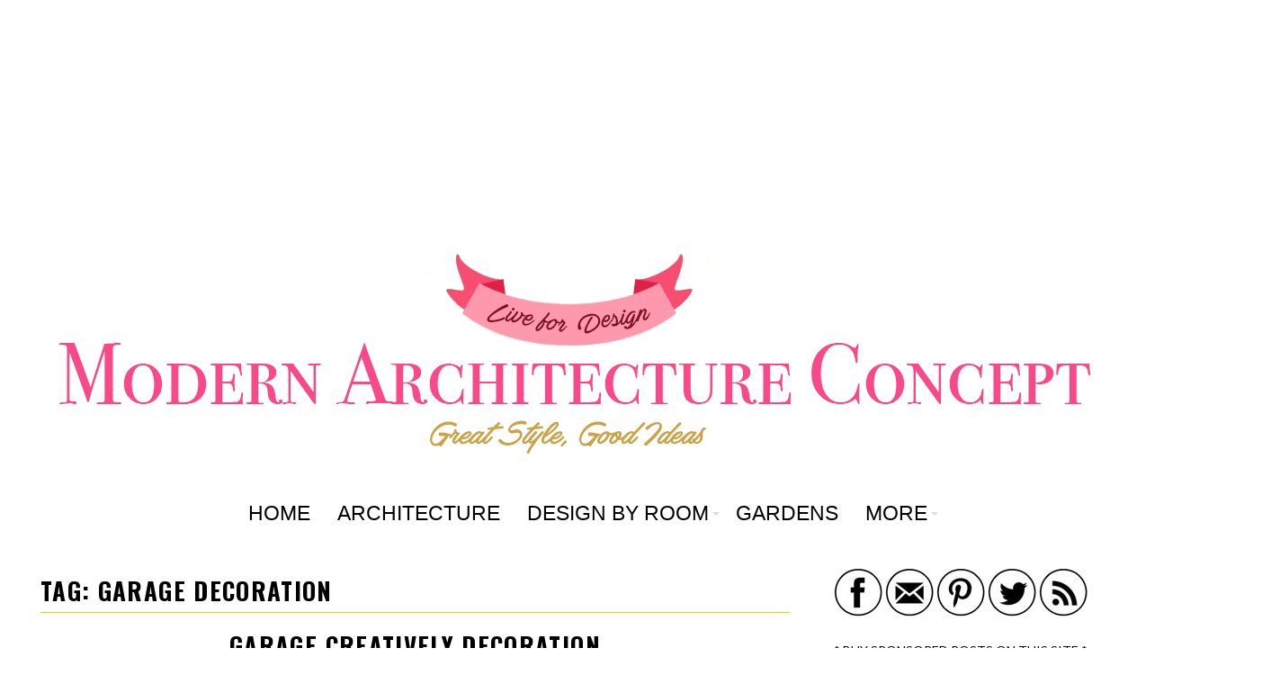

--- FILE ---
content_type: text/html; charset=UTF-8
request_url: https://www.modernarchitectureconcept.com/tags/garage-decoration
body_size: 60302
content:
<!DOCTYPE html><html lang="en-US">
			<head>

<!-- GOOGLE ADSENSE AD -->
<center>
<script async src="https://pagead2.googlesyndication.com/pagead/js/adsbygoogle.js"></script>
<!-- Modern Architecture Concept Header Ad -->
<ins class="adsbygoogle"
     style="display:block"
     data-ad-client="ca-pub-6428967080701016"
     data-ad-slot="7555091933"
     data-ad-format="auto"
     data-full-width-responsive="true"></ins>
<script>
     (adsbygoogle = window.adsbygoogle || []).push({});
</script></center>
<!-- /GOOGLE ADSENSE AD -->

				<meta charset="UTF-8">
		<meta name="viewport" content="width=device-width, initial-scale=1">
		<link rel="profile" href="https://gmpg.org/xfn/11">
		<link rel="pingback" href="https://www.modernarchitectureconcept.com/xmlrpc.php">
		<title>garage decoration &#8211; Modern Architecture Concept</title>
<meta name='robots' content='max-image-preview:large' />
	<style>img:is([sizes="auto" i], [sizes^="auto," i]) { contain-intrinsic-size: 3000px 1500px }</style>
	<link rel='dns-prefetch' href='//fonts.googleapis.com' />
<link rel="alternate" type="application/rss+xml" title="Modern Architecture Concept &raquo; Feed" href="https://www.modernarchitectureconcept.com/feed" />
<link rel="alternate" type="application/rss+xml" title="Modern Architecture Concept &raquo; Comments Feed" href="https://www.modernarchitectureconcept.com/comments/feed" />
<link rel="alternate" type="application/rss+xml" title="Modern Architecture Concept &raquo; garage decoration Tag Feed" href="https://www.modernarchitectureconcept.com/tags/garage-decoration/feed" />
<script type="text/javascript">
/* <![CDATA[ */
window._wpemojiSettings = {"baseUrl":"https:\/\/s.w.org\/images\/core\/emoji\/16.0.1\/72x72\/","ext":".png","svgUrl":"https:\/\/s.w.org\/images\/core\/emoji\/16.0.1\/svg\/","svgExt":".svg","source":{"concatemoji":"https:\/\/www.modernarchitectureconcept.com\/wp-includes\/js\/wp-emoji-release.min.js?ver=6.8.3"}};
/*! This file is auto-generated */
!function(s,n){var o,i,e;function c(e){try{var t={supportTests:e,timestamp:(new Date).valueOf()};sessionStorage.setItem(o,JSON.stringify(t))}catch(e){}}function p(e,t,n){e.clearRect(0,0,e.canvas.width,e.canvas.height),e.fillText(t,0,0);var t=new Uint32Array(e.getImageData(0,0,e.canvas.width,e.canvas.height).data),a=(e.clearRect(0,0,e.canvas.width,e.canvas.height),e.fillText(n,0,0),new Uint32Array(e.getImageData(0,0,e.canvas.width,e.canvas.height).data));return t.every(function(e,t){return e===a[t]})}function u(e,t){e.clearRect(0,0,e.canvas.width,e.canvas.height),e.fillText(t,0,0);for(var n=e.getImageData(16,16,1,1),a=0;a<n.data.length;a++)if(0!==n.data[a])return!1;return!0}function f(e,t,n,a){switch(t){case"flag":return n(e,"\ud83c\udff3\ufe0f\u200d\u26a7\ufe0f","\ud83c\udff3\ufe0f\u200b\u26a7\ufe0f")?!1:!n(e,"\ud83c\udde8\ud83c\uddf6","\ud83c\udde8\u200b\ud83c\uddf6")&&!n(e,"\ud83c\udff4\udb40\udc67\udb40\udc62\udb40\udc65\udb40\udc6e\udb40\udc67\udb40\udc7f","\ud83c\udff4\u200b\udb40\udc67\u200b\udb40\udc62\u200b\udb40\udc65\u200b\udb40\udc6e\u200b\udb40\udc67\u200b\udb40\udc7f");case"emoji":return!a(e,"\ud83e\udedf")}return!1}function g(e,t,n,a){var r="undefined"!=typeof WorkerGlobalScope&&self instanceof WorkerGlobalScope?new OffscreenCanvas(300,150):s.createElement("canvas"),o=r.getContext("2d",{willReadFrequently:!0}),i=(o.textBaseline="top",o.font="600 32px Arial",{});return e.forEach(function(e){i[e]=t(o,e,n,a)}),i}function t(e){var t=s.createElement("script");t.src=e,t.defer=!0,s.head.appendChild(t)}"undefined"!=typeof Promise&&(o="wpEmojiSettingsSupports",i=["flag","emoji"],n.supports={everything:!0,everythingExceptFlag:!0},e=new Promise(function(e){s.addEventListener("DOMContentLoaded",e,{once:!0})}),new Promise(function(t){var n=function(){try{var e=JSON.parse(sessionStorage.getItem(o));if("object"==typeof e&&"number"==typeof e.timestamp&&(new Date).valueOf()<e.timestamp+604800&&"object"==typeof e.supportTests)return e.supportTests}catch(e){}return null}();if(!n){if("undefined"!=typeof Worker&&"undefined"!=typeof OffscreenCanvas&&"undefined"!=typeof URL&&URL.createObjectURL&&"undefined"!=typeof Blob)try{var e="postMessage("+g.toString()+"("+[JSON.stringify(i),f.toString(),p.toString(),u.toString()].join(",")+"));",a=new Blob([e],{type:"text/javascript"}),r=new Worker(URL.createObjectURL(a),{name:"wpTestEmojiSupports"});return void(r.onmessage=function(e){c(n=e.data),r.terminate(),t(n)})}catch(e){}c(n=g(i,f,p,u))}t(n)}).then(function(e){for(var t in e)n.supports[t]=e[t],n.supports.everything=n.supports.everything&&n.supports[t],"flag"!==t&&(n.supports.everythingExceptFlag=n.supports.everythingExceptFlag&&n.supports[t]);n.supports.everythingExceptFlag=n.supports.everythingExceptFlag&&!n.supports.flag,n.DOMReady=!1,n.readyCallback=function(){n.DOMReady=!0}}).then(function(){return e}).then(function(){var e;n.supports.everything||(n.readyCallback(),(e=n.source||{}).concatemoji?t(e.concatemoji):e.wpemoji&&e.twemoji&&(t(e.twemoji),t(e.wpemoji)))}))}((window,document),window._wpemojiSettings);
/* ]]> */
</script>
<style id='wp-emoji-styles-inline-css' type='text/css'>

	img.wp-smiley, img.emoji {
		display: inline !important;
		border: none !important;
		box-shadow: none !important;
		height: 1em !important;
		width: 1em !important;
		margin: 0 0.07em !important;
		vertical-align: -0.1em !important;
		background: none !important;
		padding: 0 !important;
	}
</style>
<link rel='stylesheet' id='wp-block-library-css' href='https://www.modernarchitectureconcept.com/wp-includes/css/dist/block-library/style.min.css?ver=6.8.3' type='text/css' media='all' />
<style id='wp-block-library-theme-inline-css' type='text/css'>
.wp-block-audio :where(figcaption){color:#555;font-size:13px;text-align:center}.is-dark-theme .wp-block-audio :where(figcaption){color:#ffffffa6}.wp-block-audio{margin:0 0 1em}.wp-block-code{border:1px solid #ccc;border-radius:4px;font-family:Menlo,Consolas,monaco,monospace;padding:.8em 1em}.wp-block-embed :where(figcaption){color:#555;font-size:13px;text-align:center}.is-dark-theme .wp-block-embed :where(figcaption){color:#ffffffa6}.wp-block-embed{margin:0 0 1em}.blocks-gallery-caption{color:#555;font-size:13px;text-align:center}.is-dark-theme .blocks-gallery-caption{color:#ffffffa6}:root :where(.wp-block-image figcaption){color:#555;font-size:13px;text-align:center}.is-dark-theme :root :where(.wp-block-image figcaption){color:#ffffffa6}.wp-block-image{margin:0 0 1em}.wp-block-pullquote{border-bottom:4px solid;border-top:4px solid;color:currentColor;margin-bottom:1.75em}.wp-block-pullquote cite,.wp-block-pullquote footer,.wp-block-pullquote__citation{color:currentColor;font-size:.8125em;font-style:normal;text-transform:uppercase}.wp-block-quote{border-left:.25em solid;margin:0 0 1.75em;padding-left:1em}.wp-block-quote cite,.wp-block-quote footer{color:currentColor;font-size:.8125em;font-style:normal;position:relative}.wp-block-quote:where(.has-text-align-right){border-left:none;border-right:.25em solid;padding-left:0;padding-right:1em}.wp-block-quote:where(.has-text-align-center){border:none;padding-left:0}.wp-block-quote.is-large,.wp-block-quote.is-style-large,.wp-block-quote:where(.is-style-plain){border:none}.wp-block-search .wp-block-search__label{font-weight:700}.wp-block-search__button{border:1px solid #ccc;padding:.375em .625em}:where(.wp-block-group.has-background){padding:1.25em 2.375em}.wp-block-separator.has-css-opacity{opacity:.4}.wp-block-separator{border:none;border-bottom:2px solid;margin-left:auto;margin-right:auto}.wp-block-separator.has-alpha-channel-opacity{opacity:1}.wp-block-separator:not(.is-style-wide):not(.is-style-dots){width:100px}.wp-block-separator.has-background:not(.is-style-dots){border-bottom:none;height:1px}.wp-block-separator.has-background:not(.is-style-wide):not(.is-style-dots){height:2px}.wp-block-table{margin:0 0 1em}.wp-block-table td,.wp-block-table th{word-break:normal}.wp-block-table :where(figcaption){color:#555;font-size:13px;text-align:center}.is-dark-theme .wp-block-table :where(figcaption){color:#ffffffa6}.wp-block-video :where(figcaption){color:#555;font-size:13px;text-align:center}.is-dark-theme .wp-block-video :where(figcaption){color:#ffffffa6}.wp-block-video{margin:0 0 1em}:root :where(.wp-block-template-part.has-background){margin-bottom:0;margin-top:0;padding:1.25em 2.375em}
</style>
<style id='classic-theme-styles-inline-css' type='text/css'>
/*! This file is auto-generated */
.wp-block-button__link{color:#fff;background-color:#32373c;border-radius:9999px;box-shadow:none;text-decoration:none;padding:calc(.667em + 2px) calc(1.333em + 2px);font-size:1.125em}.wp-block-file__button{background:#32373c;color:#fff;text-decoration:none}
</style>
<style id='global-styles-inline-css' type='text/css'>
:root{--wp--preset--aspect-ratio--square: 1;--wp--preset--aspect-ratio--4-3: 4/3;--wp--preset--aspect-ratio--3-4: 3/4;--wp--preset--aspect-ratio--3-2: 3/2;--wp--preset--aspect-ratio--2-3: 2/3;--wp--preset--aspect-ratio--16-9: 16/9;--wp--preset--aspect-ratio--9-16: 9/16;--wp--preset--color--black: #000000;--wp--preset--color--cyan-bluish-gray: #abb8c3;--wp--preset--color--white: #ffffff;--wp--preset--color--pale-pink: #f78da7;--wp--preset--color--vivid-red: #cf2e2e;--wp--preset--color--luminous-vivid-orange: #ff6900;--wp--preset--color--luminous-vivid-amber: #fcb900;--wp--preset--color--light-green-cyan: #7bdcb5;--wp--preset--color--vivid-green-cyan: #00d084;--wp--preset--color--pale-cyan-blue: #8ed1fc;--wp--preset--color--vivid-cyan-blue: #0693e3;--wp--preset--color--vivid-purple: #9b51e0;--wp--preset--gradient--vivid-cyan-blue-to-vivid-purple: linear-gradient(135deg,rgba(6,147,227,1) 0%,rgb(155,81,224) 100%);--wp--preset--gradient--light-green-cyan-to-vivid-green-cyan: linear-gradient(135deg,rgb(122,220,180) 0%,rgb(0,208,130) 100%);--wp--preset--gradient--luminous-vivid-amber-to-luminous-vivid-orange: linear-gradient(135deg,rgba(252,185,0,1) 0%,rgba(255,105,0,1) 100%);--wp--preset--gradient--luminous-vivid-orange-to-vivid-red: linear-gradient(135deg,rgba(255,105,0,1) 0%,rgb(207,46,46) 100%);--wp--preset--gradient--very-light-gray-to-cyan-bluish-gray: linear-gradient(135deg,rgb(238,238,238) 0%,rgb(169,184,195) 100%);--wp--preset--gradient--cool-to-warm-spectrum: linear-gradient(135deg,rgb(74,234,220) 0%,rgb(151,120,209) 20%,rgb(207,42,186) 40%,rgb(238,44,130) 60%,rgb(251,105,98) 80%,rgb(254,248,76) 100%);--wp--preset--gradient--blush-light-purple: linear-gradient(135deg,rgb(255,206,236) 0%,rgb(152,150,240) 100%);--wp--preset--gradient--blush-bordeaux: linear-gradient(135deg,rgb(254,205,165) 0%,rgb(254,45,45) 50%,rgb(107,0,62) 100%);--wp--preset--gradient--luminous-dusk: linear-gradient(135deg,rgb(255,203,112) 0%,rgb(199,81,192) 50%,rgb(65,88,208) 100%);--wp--preset--gradient--pale-ocean: linear-gradient(135deg,rgb(255,245,203) 0%,rgb(182,227,212) 50%,rgb(51,167,181) 100%);--wp--preset--gradient--electric-grass: linear-gradient(135deg,rgb(202,248,128) 0%,rgb(113,206,126) 100%);--wp--preset--gradient--midnight: linear-gradient(135deg,rgb(2,3,129) 0%,rgb(40,116,252) 100%);--wp--preset--font-size--small: 13px;--wp--preset--font-size--medium: 20px;--wp--preset--font-size--large: 36px;--wp--preset--font-size--x-large: 42px;--wp--preset--spacing--20: 0.44rem;--wp--preset--spacing--30: 0.67rem;--wp--preset--spacing--40: 1rem;--wp--preset--spacing--50: 1.5rem;--wp--preset--spacing--60: 2.25rem;--wp--preset--spacing--70: 3.38rem;--wp--preset--spacing--80: 5.06rem;--wp--preset--shadow--natural: 6px 6px 9px rgba(0, 0, 0, 0.2);--wp--preset--shadow--deep: 12px 12px 50px rgba(0, 0, 0, 0.4);--wp--preset--shadow--sharp: 6px 6px 0px rgba(0, 0, 0, 0.2);--wp--preset--shadow--outlined: 6px 6px 0px -3px rgba(255, 255, 255, 1), 6px 6px rgba(0, 0, 0, 1);--wp--preset--shadow--crisp: 6px 6px 0px rgba(0, 0, 0, 1);}:where(.is-layout-flex){gap: 0.5em;}:where(.is-layout-grid){gap: 0.5em;}body .is-layout-flex{display: flex;}.is-layout-flex{flex-wrap: wrap;align-items: center;}.is-layout-flex > :is(*, div){margin: 0;}body .is-layout-grid{display: grid;}.is-layout-grid > :is(*, div){margin: 0;}:where(.wp-block-columns.is-layout-flex){gap: 2em;}:where(.wp-block-columns.is-layout-grid){gap: 2em;}:where(.wp-block-post-template.is-layout-flex){gap: 1.25em;}:where(.wp-block-post-template.is-layout-grid){gap: 1.25em;}.has-black-color{color: var(--wp--preset--color--black) !important;}.has-cyan-bluish-gray-color{color: var(--wp--preset--color--cyan-bluish-gray) !important;}.has-white-color{color: var(--wp--preset--color--white) !important;}.has-pale-pink-color{color: var(--wp--preset--color--pale-pink) !important;}.has-vivid-red-color{color: var(--wp--preset--color--vivid-red) !important;}.has-luminous-vivid-orange-color{color: var(--wp--preset--color--luminous-vivid-orange) !important;}.has-luminous-vivid-amber-color{color: var(--wp--preset--color--luminous-vivid-amber) !important;}.has-light-green-cyan-color{color: var(--wp--preset--color--light-green-cyan) !important;}.has-vivid-green-cyan-color{color: var(--wp--preset--color--vivid-green-cyan) !important;}.has-pale-cyan-blue-color{color: var(--wp--preset--color--pale-cyan-blue) !important;}.has-vivid-cyan-blue-color{color: var(--wp--preset--color--vivid-cyan-blue) !important;}.has-vivid-purple-color{color: var(--wp--preset--color--vivid-purple) !important;}.has-black-background-color{background-color: var(--wp--preset--color--black) !important;}.has-cyan-bluish-gray-background-color{background-color: var(--wp--preset--color--cyan-bluish-gray) !important;}.has-white-background-color{background-color: var(--wp--preset--color--white) !important;}.has-pale-pink-background-color{background-color: var(--wp--preset--color--pale-pink) !important;}.has-vivid-red-background-color{background-color: var(--wp--preset--color--vivid-red) !important;}.has-luminous-vivid-orange-background-color{background-color: var(--wp--preset--color--luminous-vivid-orange) !important;}.has-luminous-vivid-amber-background-color{background-color: var(--wp--preset--color--luminous-vivid-amber) !important;}.has-light-green-cyan-background-color{background-color: var(--wp--preset--color--light-green-cyan) !important;}.has-vivid-green-cyan-background-color{background-color: var(--wp--preset--color--vivid-green-cyan) !important;}.has-pale-cyan-blue-background-color{background-color: var(--wp--preset--color--pale-cyan-blue) !important;}.has-vivid-cyan-blue-background-color{background-color: var(--wp--preset--color--vivid-cyan-blue) !important;}.has-vivid-purple-background-color{background-color: var(--wp--preset--color--vivid-purple) !important;}.has-black-border-color{border-color: var(--wp--preset--color--black) !important;}.has-cyan-bluish-gray-border-color{border-color: var(--wp--preset--color--cyan-bluish-gray) !important;}.has-white-border-color{border-color: var(--wp--preset--color--white) !important;}.has-pale-pink-border-color{border-color: var(--wp--preset--color--pale-pink) !important;}.has-vivid-red-border-color{border-color: var(--wp--preset--color--vivid-red) !important;}.has-luminous-vivid-orange-border-color{border-color: var(--wp--preset--color--luminous-vivid-orange) !important;}.has-luminous-vivid-amber-border-color{border-color: var(--wp--preset--color--luminous-vivid-amber) !important;}.has-light-green-cyan-border-color{border-color: var(--wp--preset--color--light-green-cyan) !important;}.has-vivid-green-cyan-border-color{border-color: var(--wp--preset--color--vivid-green-cyan) !important;}.has-pale-cyan-blue-border-color{border-color: var(--wp--preset--color--pale-cyan-blue) !important;}.has-vivid-cyan-blue-border-color{border-color: var(--wp--preset--color--vivid-cyan-blue) !important;}.has-vivid-purple-border-color{border-color: var(--wp--preset--color--vivid-purple) !important;}.has-vivid-cyan-blue-to-vivid-purple-gradient-background{background: var(--wp--preset--gradient--vivid-cyan-blue-to-vivid-purple) !important;}.has-light-green-cyan-to-vivid-green-cyan-gradient-background{background: var(--wp--preset--gradient--light-green-cyan-to-vivid-green-cyan) !important;}.has-luminous-vivid-amber-to-luminous-vivid-orange-gradient-background{background: var(--wp--preset--gradient--luminous-vivid-amber-to-luminous-vivid-orange) !important;}.has-luminous-vivid-orange-to-vivid-red-gradient-background{background: var(--wp--preset--gradient--luminous-vivid-orange-to-vivid-red) !important;}.has-very-light-gray-to-cyan-bluish-gray-gradient-background{background: var(--wp--preset--gradient--very-light-gray-to-cyan-bluish-gray) !important;}.has-cool-to-warm-spectrum-gradient-background{background: var(--wp--preset--gradient--cool-to-warm-spectrum) !important;}.has-blush-light-purple-gradient-background{background: var(--wp--preset--gradient--blush-light-purple) !important;}.has-blush-bordeaux-gradient-background{background: var(--wp--preset--gradient--blush-bordeaux) !important;}.has-luminous-dusk-gradient-background{background: var(--wp--preset--gradient--luminous-dusk) !important;}.has-pale-ocean-gradient-background{background: var(--wp--preset--gradient--pale-ocean) !important;}.has-electric-grass-gradient-background{background: var(--wp--preset--gradient--electric-grass) !important;}.has-midnight-gradient-background{background: var(--wp--preset--gradient--midnight) !important;}.has-small-font-size{font-size: var(--wp--preset--font-size--small) !important;}.has-medium-font-size{font-size: var(--wp--preset--font-size--medium) !important;}.has-large-font-size{font-size: var(--wp--preset--font-size--large) !important;}.has-x-large-font-size{font-size: var(--wp--preset--font-size--x-large) !important;}
:where(.wp-block-post-template.is-layout-flex){gap: 1.25em;}:where(.wp-block-post-template.is-layout-grid){gap: 1.25em;}
:where(.wp-block-columns.is-layout-flex){gap: 2em;}:where(.wp-block-columns.is-layout-grid){gap: 2em;}
:root :where(.wp-block-pullquote){font-size: 1.5em;line-height: 1.6;}
</style>
<link rel='stylesheet' id='parent-style-css' href='https://www.modernarchitectureconcept.com/wp-content/themes/acmeblog/style.css?ver=6.8.3' type='text/css' media='all' />
<link rel='stylesheet' id='child-style-css' href='https://www.modernarchitectureconcept.com/wp-content/themes/acmeblog-child-theme/style.css?ver=6.8.3' type='text/css' media='all' />
<link rel='stylesheet' id='bxslider-css' href='https://www.modernarchitectureconcept.com/wp-content/themes/acmeblog/assets/library/bxslider/css/jquery.bxslider.min.css?ver=4.2.5' type='text/css' media='all' />
<link rel='stylesheet' id='acmeblog-googleapis-css' href='//fonts.googleapis.com/css?family=Oswald%3A300%2C400%2C700%7CLato%3A400%2C700&#038;ver=1.0.1' type='text/css' media='all' />
<link rel='stylesheet' id='font-awesome-css' href='https://www.modernarchitectureconcept.com/wp-content/themes/acmeblog/assets/library/Font-Awesome/css/font-awesome.min.css?ver=4.7.0' type='text/css' media='all' />
<link rel='stylesheet' id='acmeblog-style-css' href='https://www.modernarchitectureconcept.com/wp-content/themes/acmeblog-child-theme/style.css?ver=6.8.3' type='text/css' media='all' />
<style id='acmeblog-style-inline-css' type='text/css'>

            mark,
            .comment-form .form-submit input,
            .slider-section .cat-links a,
            #calendar_wrap #wp-calendar #today,
            #calendar_wrap #wp-calendar #today a,
            .wpcf7-form input.wpcf7-submit:hover,
            .breadcrumb{
                background: #e5d200;
            }
            a:hover,
            .header-wrapper .menu li a:hover,
            .screen-reader-text:focus,
            .bn-content a:hover,
            .socials a:hover,
            .site-title a,
            .widget_search input#s,
            .besides-slider .post-title a:hover,
            .slider-feature-wrap a:hover,
            .slider-section .bx-controls-direction a,
            .besides-slider .beside-post:hover .beside-caption,
            .besides-slider .beside-post:hover .beside-caption a:hover,
            .featured-desc .above-entry-meta span:hover,
            .posted-on a:hover,
            .cat-links a:hover,
            .comments-link a:hover,
            .edit-link a:hover,
            .tags-links a:hover,
            .byline a:hover,
            .nav-links a:hover,
            #acmeblog-breadcrumbs a:hover,
            .wpcf7-form input.wpcf7-submit,
            .widget li a:hover,
            .header-wrapper .menu > li.current-menu-item > a,
            .header-wrapper .menu > li.current-menu-parent > a,
            .header-wrapper .menu > li.current_page_parent > a,
            .header-wrapper .menu > li.current_page_ancestor > a{
                color: #e5d200;
            }
         .nav-links .nav-previous a:hover,
            .nav-links .nav-next a:hover{
                border-top: 1px solid #e5d200;
            }
            .besides-slider .beside-post{
                border-bottom: 3px solid #e5d200;
            }
            .page-header .page-title,
            .single .entry-header .entry-title{
                border-bottom: 1px solid #e5d200;
            }
            .page-header .page-title:before,
            .single .entry-header .entry-title:before{
                border-bottom: 7px solid #e5d200;
            }
            .wpcf7-form input.wpcf7-submit:hover,
            article.post.sticky,
            .comment-form .form-submit input,
            .read-more:hover{
                border: 2px solid #e5d200;
            }
            .breadcrumb::after {
                border-left: 5px solid #e5d200;
            }
            .rtl .breadcrumb::after {
                border-right: 5px solid #e5d200;
                border-left:none;
            }
            .tagcloud a{
                border: 1px solid #e5d200;
            }
            .widget-title{
                border-left: 2px solid #e5d200;
            }
            .rtl .widget-title {
                border-right: 5px solid #e5d200;
                border-left:none;
            }
         
            @media screen and (max-width:992px){
                .slicknav_btn.slicknav_open{
                    border: 1px solid #e5d200;
                }
                .slicknav_btn.slicknav_open:before{
                    background: #e5d200;
                    box-shadow: 0 6px 0 0 #e5d200, 0 12px 0 0 #e5d200;
                }
                .slicknav_nav li:hover > a,
                .slicknav_nav li.current-menu-ancestor a,
                .slicknav_nav li.current-menu-item  > a,
                .slicknav_nav li.current_page_item a,
                .slicknav_nav li.current_page_item .slicknav_item span,
                .slicknav_nav li .slicknav_item:hover a{
                    color: #e5d200;
                }
            }
</style>
<link rel='stylesheet' id='acmeblog-block-front-styles-css' href='https://www.modernarchitectureconcept.com/wp-content/themes/acmeblog/acmethemes/gutenberg/gutenberg-front.css?ver=1.0' type='text/css' media='all' />
<link rel='stylesheet' id='otw-shortcode-css' href='https://www.modernarchitectureconcept.com/wp-content/plugins/quotes-shortcode-and-widget/include/otw_components/otw_shortcode/css/otw_shortcode.css?ver=6.8.3' type='text/css' media='all' />
<script type="text/javascript" src="https://www.modernarchitectureconcept.com/wp-includes/js/jquery/jquery.min.js?ver=3.7.1" id="jquery-core-js"></script>
<script type="text/javascript" src="https://www.modernarchitectureconcept.com/wp-includes/js/jquery/jquery-migrate.min.js?ver=3.4.1" id="jquery-migrate-js"></script>
<!--[if lt IE 9]>
<script type="text/javascript" src="https://www.modernarchitectureconcept.com/wp-content/themes/acmeblog/assets/library/html5shiv/html5shiv.min.js?ver=3.7.3" id="html5shiv-js"></script>
<![endif]-->
<!--[if lt IE 9]>
<script type="text/javascript" src="https://www.modernarchitectureconcept.com/wp-content/themes/acmeblog/assets/library/respond/respond.min.js?ver=1.1.2" id="respond-js"></script>
<![endif]-->
<link rel="https://api.w.org/" href="https://www.modernarchitectureconcept.com/wp-json/" /><link rel="alternate" title="JSON" type="application/json" href="https://www.modernarchitectureconcept.com/wp-json/wp/v2/tags/463" /><link rel="EditURI" type="application/rsd+xml" title="RSD" href="https://www.modernarchitectureconcept.com/xmlrpc.php?rsd" />
<meta name="generator" content="WordPress 6.8.3" />
<!-- start Simple Custom CSS and JS -->
<style type="text/css">
/* Add your CSS code here.

For example:
.example {
    color: red;
}

For brushing up on your CSS knowledge, check out http://www.w3schools.com/css/css_syntax.asp

End of comment */ 

/* Defines header height (needed so that the custom positioned header doesnt load from the top left of the screen! */

.header {
height: 500px;
}

/* Positions the cusom logo header image */


#custom-logo-header-image {
	height: auto;
  	overflow:hidden
  	width: 100%
  	min-height: 100px;
  	margin-left: auto;
    	margin-right: auto;
  	
}

/* Removes the box and shadow from the body content of the page */

#page{
	-ms-filter: "progid:DXImageTransform.Microsoft.Shadow(Strength=3, Direction=135, Color=#2D2D2D)";/*IE 8*/
	-moz-box-shadow: 0px 0px 0px #2D2D2D;/*FF 3.5+*/
	-webkit-box-shadow: 0px 0px 0px #2D2D2D;/*Saf3-4, Chrome, iOS 4.0.2-4.2, Android 2.3+*/
	box-shadow: 0px 0px 0px #2D2D2D;/* FF3.5+, Opera 9+, Saf1+, Chrome, IE10 */
}

/* Removes the border and shadow from the navigation bar */

.header-wrapper #site-navigation{
	border-top: 0px solid #393939;
	box-shadow: 0px 0px 0 0px #393939 inset;
	margin: 0 auto;
	min-height: 60px;
	padding: 4px 0;
	position: relative;
}

#site-navigation {
  border-right: none;
}

/* Positions navigation bar */

.header-wrapper #site-navigation{
  	top: -60px;
}

/* Menu Bar width */

#site-navigation {
  	width: 1152px;
  	position: relative;
	left: 16%;
}


/* Helps position header image to not make the whole page wide */

#custom-logo-header-image {
  width: 1152px;
}

/* Adjust the header container size */


#header-container {
  height: 50px;
}


.header-container {
    margin-top: 10px;
    margin-bottom: -50px;
}

/* Adjust the Homepage Slider Photos and Text */

.besides-slider .beside-thumb{
	margin: 0;
	overflow: hidden;
	position: relative;
	width: 313px;
}

.besides-slider .beside-post {
    border-bottom: 3px solid #66CCFF;
  margin-bottom: 17px;
}

.besides-slider .beside-caption {
    padding-bottom: 0px;
}


/* Positions the Search Bar */

.widget_search{
	position: relative;
	width: 100%;
	left: 25px;
}

/* Change the navigation font */

.main-navigation li a {
  font-family: 'CenturyGothic', sans-serif;
  letter-spacing: 0em;
  font-size: 23px;
  text-transform: uppercase;
}

/* Removes vertical dividers | inbetween menu items */


.main-navigation li {
	border: 0 !important;
}

/* Link hover color */

a.specialeffects:hover {
  color: #e5d200;
 
}

/* Text color of links */

a{
	color:black;
	
}

/* Border style for widget bar text boxes */

.boxed {
  border: 1px solid black;
  width: 259px;
  padding: 15px;
  font-family: 'CenturyGothic', sans-serif;
  font-size: 20px;
  text-align: center;
}

/* Homepage slider font options */

.slider-section .slide-title,
.besides-slider .post-title a{
	color: #ffffff;
	font-size: 20px;
	line-height: 24px;
	font-weight: 100;
	margin-bottom: 20px;
	font-family: centurygothic;
}

/* Removes date and author from homepage slider */

.above-slider-details a {
	display: none;
}

/* Makes background of slider category tags black */

.slider-section .cat-links a {
  background: black;
}


/* Adjust slider background shadow for font */

.slider-section .slider-desc {
	background: rgba(0, 0, 0, 0.4);
	top: 0;
	bottom: 0;
	left: 0;
	right: 0;
	margin: auto;
	position: absolute;
	width: 60%;
	height: 45%;
	text-align: center;
}

/* Centers the post title */

article.post .entry-header .entry-title {
	margin: 0 0 10px;
	text-align: center;
}

.posted-on a {
  display: none;
}

.byline a {
  display: none;
}

/* Slider control left right background shadow padding */

.bx-controls-direction a{
	padding-bottom: 40px;
}

/* Slider background font shadow color */

.slider-section .slider-desc {
	background: rgba(0, 0, 0, 0.54);
}

/* Inserts background font shadow for two small sliders on the right side  */

.besides-slider .beside-caption .post-title{
	line-height: 18px;
	margin: 0;
	background: rgba(0, 0, 0, 0.54);
	padding: 5px;
}

/* Removes post date from two small sliders on the right side  */

.besides-slider .beside-caption .post-date{
	font-size: 12px;
	line-height: 24px;
	display: none;
}

/* Bottom border for right hand side two small sliders  */

.besides-slider .beside-post {
    border-bottom: 3px solid #e5d200;
    margin-bottom: 17px;
}

/* Removes Proudly powered by wordpress  */

.site-info {
  display: none;
}

/* Removes Copyright Acne Blog 2016  */


.footer-copyright{
	display: none;
}

/* Changes Footer Background color  And font Attributes*/

.footer-wrapper {
	background: black;
	font-family: 'proxima-nova', sans-serif;
	font-weight: 300;
	font-size: 0.85em;
	color: white;
	letter-spacing: 2px;
}

/* Removes featured image from showing up on single page posts  */

.single-thumb-full { 
  display: none; 
}

/* Removes featured image from showing up on Front Page posts */

article.post .post-thumb {
	display: none;
}

/* Remove Widget Title  */

.widget-title span{
	display: none;
}

/* Remove Widget Title Background color*/

.widget-title,
.widgettitle {
	background: #ffffff;
	font-size: 18px;
	padding: 1px 15px;
}

/* Remove Widget Title Background Borde left*/

.widget-title{
                border-left: none;
            }

/* Centers widget text in recent posts*/

.widget li {
	text-align: center;
}
    
  
  /* Changes Paragraph Font Attributes*/
  
  p{
	font-family: 'proxima-nova', sans-serif !important;
	font-size: 17px;
	font-weight: 300;
}
  h3{
	font-size: 24px;
	font-family: "acta-display", serif;
	letter-spacing: 2px;
	font-weight: normal;
}

h2{
  	font-size: 23px;
  	font-family: "acta-display", serif;
  	letter-spacing: 1px;
  	font-weight: normal;
  	text-transform: none;
  	font-style: italic;
  	color: #565656;
}

/* Post title font options */

.entry-title a {
	color: black;
	font-size: 27px;
	font-family: "Oswald", sans-serif
	font-weight: normal;
	letter-spacing: 0.05em;
	text-transform: uppercase;
  	font-style: normal;
    
}

/* The Title Attributes for a Blog Post in Single View */

.page-header .page-title,
.single .entry-header .entry-title{
	font-size: 27px;
	font-weight: bold;
	line-height: 24px;
	margin-bottom: 15px;
	padding: 12px 0;
	position: relative;
	letter-spacing: 0.05em;
}

/* Removes Thick Underline on Single Post Page Titles */

 .page-header .page-title:before,
            .single .entry-header .entry-title:before{
                border-bottom: none;
            }

article.post .entry-header .entry-title {
	margin: 0 0 10px;
	text-align: center;
	border-bottom: 1px solid #e5d200;
}

/* Attributes for Shortcode Plugin for Text Boxes */


.su-note-inner {
	padding: 0.5em;
	border-width: 0px !important;
	border-style: solid;
	font-size: 20px;
	line-height: 30px;
	font-family:  'proxima-nova', sans-serif;
	font-weight: 300;
	letter-spacing: 1px;
}

/* Removes Border for Shortcode Plugin for Text Boxes */

.su-note {
	margin: 0 0 1.5em 0;
	border-width: 1px;
	border-style: solid;
	border: none !important;
}

/* Post Title Attributes */

article.post .entry-header .entry-title {
	margin: 0 0 10px;
	text-align: center;
	border-bottom: 1px solid #e5d200;
	line-height: 40px;
}

/* Adjusts the position of the magnifying glass on the search widget bar */

.widget_search #searchsubmit{
	top: 23px;
}

/* Makes links in text underlined */

.hentry .entry-content a {
  text-decoration: underline;
}

/* Makes Search Widget Box Bottom Margin smaller */

.widget .search-block{
	margin-bottom: 0px;
}

/* Remove featured image from showing on top of post */

.single.single-large-image article.post .single-feat {
    display: none;
}</style>
<!-- end Simple Custom CSS and JS -->

	</head>

<a href="https://www.modernarchitectureconcept.com">
<div id="custom-logo-header-image">
   <img width="1152" height="230" alt="" class="custom-logo-header-image" src="https://www.modernarchitectureconcept.com/wp-content/uploads/2016/12/3-Photoshop-Final-Modern-Architecture-Concept-Logo-Blog.png">
</div>
</a>

<body data-rsssl=1 class="archive tag tag-garage-decoration tag-463 wp-theme-acmeblog wp-child-theme-acmeblog-child-theme blog-large-image single-large-image right-sidebar group-blog">
	
	
	
<!--- UNDERDOGMEDIA EDGE_Modernarchitectureconcept.com JavaScript ADCODE START--->

<script data-cfasync="false" language="javascript" async referrerpolicy="no-referrer-when-downgrade" src="https://udmserve.net/udm/img.fetch?sid=19318;tid=1;dt=6;"></script>

<!--- UNDERDOGMEDIA EDGE_Modernarchitectureconcept.com JavaScript ADCODE END--->

		<div id="page" class="hfeed site">
				<a class="skip-link screen-reader-text" href="#content" title="link">Skip to content</a>
				<header id="masthead" class="site-header" role="banner">
			<div class="wrapper header-wrapper clearfix">
				<div class="header-container">
					<div class="site-branding clearfix">
												<div class="site-logo acme-col-3">
																						<!--acmeblog-header-id-display-opt-->
						</div><!--site-logo-->

						<div class="right-header acme-col-3 float-right">
													</div>
					</div>
					<nav id="site-navigation" class="main-navigation clearfix" role="navigation">
						<div class="header-main-menu clearfix">
															<div class="acmethemes-nav"><ul id="menu-new-menu" class="menu"><li id="menu-item-2184" class="menu-item menu-item-type-custom menu-item-object-custom menu-item-home menu-item-2184"><a href="https://www.modernarchitectureconcept.com">HOME</a></li>
<li id="menu-item-2185" class="menu-item menu-item-type-custom menu-item-object-custom menu-item-2185"><a href="https://www.modernarchitectureconcept.com/category/home-architecture">ARCHITECTURE</a></li>
<li id="menu-item-2187" class="menu-item menu-item-type-custom menu-item-object-custom menu-item-has-children menu-item-2187"><a href="#">DESIGN BY ROOM</a>
<ul class="sub-menu">
	<li id="menu-item-2190" class="menu-item menu-item-type-taxonomy menu-item-object-category menu-item-2190"><a href="https://www.modernarchitectureconcept.com/category/living-room-design">LIVING ROOM</a></li>
	<li id="menu-item-2189" class="menu-item menu-item-type-taxonomy menu-item-object-category menu-item-2189"><a href="https://www.modernarchitectureconcept.com/category/kitchen-design">KITCHEN</a></li>
	<li id="menu-item-2188" class="menu-item menu-item-type-taxonomy menu-item-object-category menu-item-2188"><a href="https://www.modernarchitectureconcept.com/category/bedroom-design">BEDROOM</a></li>
	<li id="menu-item-2191" class="menu-item menu-item-type-taxonomy menu-item-object-category menu-item-2191"><a href="https://www.modernarchitectureconcept.com/category/office-design">OFFICE</a></li>
</ul>
</li>
<li id="menu-item-2193" class="menu-item menu-item-type-taxonomy menu-item-object-category menu-item-2193"><a href="https://www.modernarchitectureconcept.com/category/garden-design">GARDENS</a></li>
<li id="menu-item-2194" class="menu-item menu-item-type-custom menu-item-object-custom menu-item-has-children menu-item-2194"><a href="#">MORE</a>
<ul class="sub-menu">
	<li id="menu-item-2195" class="menu-item menu-item-type-custom menu-item-object-custom menu-item-2195"><a href="http://www.betterdecoratingbible.com">DECORATING</a></li>
	<li id="menu-item-2196" class="menu-item menu-item-type-custom menu-item-object-custom menu-item-2196"><a href="http://www.betterbakingbible.com">RECIPES</a></li>
	<li id="menu-item-2197" class="menu-item menu-item-type-custom menu-item-object-custom menu-item-2197"><a href="http://www.betterhousekeeper.com">HOUSEKEEPING</a></li>
</ul>
</li>
</ul></div>														</div>
						<!--slick menu container-->
						<div class="responsive-slick-menu clearfix"></div>
					</nav>
					<!-- #site-navigation -->
				</div>
				<!-- .header-container -->
			</div>
			<!-- header-wrapper-->
		</header>
		<!-- #masthead -->
				<div class="wrapper content-wrapper clearfix">
			<div id="content" class="site-content">
		
	<div id="primary" class="content-area">
		<main id="main" class="site-main" role="main">

		
			<header class="page-header">
				<h1 class="page-title">Tag: <span>garage decoration</span></h1>			</header><!-- .page-header -->
			<article id="post-1019" class="post-1019 post type-post status-publish format-standard has-post-thumbnail hentry category-garden-design tag-designing-garage tag-garage-creative-decoration tag-garage-decoration tag-interion-garade-design">
	<header class="entry-header">
		<h2 class="entry-title"><a href="https://www.modernarchitectureconcept.com/garage-creatively-decoration.html" rel="bookmark">Garage Creatively decoration</a></h2>
				<div class="entry-meta">
			<span class="posted-on"><a href="https://www.modernarchitectureconcept.com/garage-creatively-decoration.html" rel="bookmark"><i class="fa fa-calendar"></i><time class="entry-date published" datetime="2015-04-02T14:44:26-04:00">02 April 2015</time><time class="updated" datetime="2015-04-07T09:33:30-04:00">07 April 2015</time></a></span><span class="byline"> <span class="author vcard"><a class="url fn n" href="https://www.modernarchitectureconcept.com/author/33npdrv55zas45ayui189n6"><i class="fa fa-user"></i>Michelle from Modern Architecture Concept</a></span></span>		</div><!-- .entry-meta -->
			</header><!-- .entry-header -->
			<!--post thumbnal options-->
		<div class="post-thumb">
			<a href="https://www.modernarchitectureconcept.com/garage-creatively-decoration.html">
				<img width="236" height="177" src="https://www.modernarchitectureconcept.com/wp-content/uploads/2015/01/e2012f5ed6272524501c918d6966d24d.jpg" class="attachment-full size-full wp-post-image" alt="Garage_creatively_Decoration" decoding="async" srcset="https://www.modernarchitectureconcept.com/wp-content/uploads/2015/01/e2012f5ed6272524501c918d6966d24d.jpg 236w, https://www.modernarchitectureconcept.com/wp-content/uploads/2015/01/e2012f5ed6272524501c918d6966d24d-32x24.jpg 32w, https://www.modernarchitectureconcept.com/wp-content/uploads/2015/01/e2012f5ed6272524501c918d6966d24d-64x48.jpg 64w, https://www.modernarchitectureconcept.com/wp-content/uploads/2015/01/e2012f5ed6272524501c918d6966d24d-93x70.jpg 93w" sizes="(max-width: 236px) 100vw, 236px" />			</a>
		</div><!-- .post-thumb-->
			<div class="entry-content">
		<p>Facade may be a building vogue element of the garage within which first we&#8217;ll offer careful thought. This opens limitless conceivable outcomes: in creating a dream house, a significant enterprise to find a perfect alternative of structure, color and speedier utilizing building animating parts within the in the meantime creating exceptional and trendy garage outside. While not AN aesthetic capability garage ought to perform security capability from aerates and environmental conditions (rainfalls, winds temperature contrasts).</p>
<p>&nbsp;</p>
<p>Effectively picked garages outside enhances its aesthetic consider well as a heat protection. Moreover, it offers assurance from ecological impacts and fitly expands the house price. In addition outer surface finishing is basically a bit of home surroundings. You ought to not neglect to enthusiasm toward support within the event that it has to be painted or improved</p>
<p>&nbsp;</p>
<p>The use of blocks may be a acknowledge technique for decorating garages creatively. This material is enduring and resistant to ecological impacts. You’ll use totally different colors and designs of blocks and it&#8217;s not needed to color them furthermore. Blocks and cement square measure indispensable and solid, nevertheless the delicate leaky consolidation. With this reason it&#8217;s needed to hide the garage wall with waterproof material. Repairs of block walls won’t take plenty of your time. But for quite whereas it&#8217;ll want you to get rid of collected plaque and salts.</p>
<p>&nbsp;</p>
<p>Wood may be a typical garage decorating material. Timber garage front offers heat and solace. Basically, they match each town and city homes. Garage walls created or increased from wood can look exceptionally regular. Typically spruce wood is employed for veneer finishing, on the grounds that its whole structure is swish, thick and breathable. By the manner its heat physical phenomenon is close to zero. Picket exterior adornment will while not a lot of a stretch match with alternative finishing materials.</p>
<p>&nbsp;</p>
<p>Vinyl complete prevalence is set by its lifetime, straightforward mounting and small value. Vinyl decoration is enduring, presumably not as long as a block or wood, in spite of the actual fact that to mount it&#8217;s less stern and fewer big-ticket. Vinyl garage decorations don&#8217;t need periodical painting. a lot of to the present, paint are often drenched on the entire surface, thus it doesn’t blur and not peel off. This covering doesn&#8217;t need a substantial quantity of care as all one has to do is simply to scrub and let it dry.</p>
<p>&nbsp;</p>
<p>Aluminum garage decoration and finishing is such an outstanding possibility material to vinyl, on the grounds that it&#8217;s in addition shabby, sturdy and needs minimum attention. Metal cowl are often painted mistreatment any color supplying you with the chance to style your garage all told your required ways in which. But regarding whether or not it will blur, metal demonstrates AN oxidization mark. Thus it&#8217;ll want you to repaint and take care of the garage.</p>
<p>&nbsp;</p>
<p><a href="https://www.modernarchitectureconcept.com/wp-content/uploads/2015/01/images4.jpg"><img fetchpriority="high" decoding="async" class="aligncenter size-full wp-image-1020" src="https://www.modernarchitectureconcept.com/wp-content/uploads/2015/01/images4.jpg" alt="Garage_creatively_Decoration" width="280" height="180" srcset="https://www.modernarchitectureconcept.com/wp-content/uploads/2015/01/images4.jpg 280w, https://www.modernarchitectureconcept.com/wp-content/uploads/2015/01/images4-32x20.jpg 32w, https://www.modernarchitectureconcept.com/wp-content/uploads/2015/01/images4-64x41.jpg 64w, https://www.modernarchitectureconcept.com/wp-content/uploads/2015/01/images4-108x70.jpg 108w" sizes="(max-width: 280px) 100vw, 280px" /></a> <a href="https://www.modernarchitectureconcept.com/wp-content/uploads/2015/01/amazing-decoration-house-pool-and-traditional-style-have-wooden-chair-and-table-for-big-family1.jpg"><img decoding="async" class="aligncenter size-full wp-image-1021" src="https://www.modernarchitectureconcept.com/wp-content/uploads/2015/01/amazing-decoration-house-pool-and-traditional-style-have-wooden-chair-and-table-for-big-family1.jpg" alt="Garage_creatively_Decoration" width="550" height="440" srcset="https://www.modernarchitectureconcept.com/wp-content/uploads/2015/01/amazing-decoration-house-pool-and-traditional-style-have-wooden-chair-and-table-for-big-family1.jpg 550w, https://www.modernarchitectureconcept.com/wp-content/uploads/2015/01/amazing-decoration-house-pool-and-traditional-style-have-wooden-chair-and-table-for-big-family1-300x239.jpg 300w, https://www.modernarchitectureconcept.com/wp-content/uploads/2015/01/amazing-decoration-house-pool-and-traditional-style-have-wooden-chair-and-table-for-big-family1-32x25.jpg 32w, https://www.modernarchitectureconcept.com/wp-content/uploads/2015/01/amazing-decoration-house-pool-and-traditional-style-have-wooden-chair-and-table-for-big-family1-64x51.jpg 64w, https://www.modernarchitectureconcept.com/wp-content/uploads/2015/01/amazing-decoration-house-pool-and-traditional-style-have-wooden-chair-and-table-for-big-family1-87x70.jpg 87w" sizes="(max-width: 550px) 100vw, 550px" /></a> <a href="https://www.modernarchitectureconcept.com/wp-content/uploads/2015/01/e2012f5ed6272524501c918d6966d24d.jpg"><img loading="lazy" decoding="async" class="aligncenter size-full wp-image-1022" src="https://www.modernarchitectureconcept.com/wp-content/uploads/2015/01/e2012f5ed6272524501c918d6966d24d.jpg" alt="Garage_creatively_Decoration" width="236" height="177" srcset="https://www.modernarchitectureconcept.com/wp-content/uploads/2015/01/e2012f5ed6272524501c918d6966d24d.jpg 236w, https://www.modernarchitectureconcept.com/wp-content/uploads/2015/01/e2012f5ed6272524501c918d6966d24d-32x24.jpg 32w, https://www.modernarchitectureconcept.com/wp-content/uploads/2015/01/e2012f5ed6272524501c918d6966d24d-64x48.jpg 64w, https://www.modernarchitectureconcept.com/wp-content/uploads/2015/01/e2012f5ed6272524501c918d6966d24d-93x70.jpg 93w" sizes="auto, (max-width: 236px) 100vw, 236px" /></a> <a href="https://www.modernarchitectureconcept.com/wp-content/uploads/2015/01/fascinating-decoration-for-creative-house-exterior.jpg"><img loading="lazy" decoding="async" class="aligncenter size-full wp-image-1023" src="https://www.modernarchitectureconcept.com/wp-content/uploads/2015/01/fascinating-decoration-for-creative-house-exterior.jpg" alt="Garage_creatively_Decoration" width="1024" height="683" srcset="https://www.modernarchitectureconcept.com/wp-content/uploads/2015/01/fascinating-decoration-for-creative-house-exterior.jpg 1024w, https://www.modernarchitectureconcept.com/wp-content/uploads/2015/01/fascinating-decoration-for-creative-house-exterior-300x200.jpg 300w, https://www.modernarchitectureconcept.com/wp-content/uploads/2015/01/fascinating-decoration-for-creative-house-exterior-32x21.jpg 32w, https://www.modernarchitectureconcept.com/wp-content/uploads/2015/01/fascinating-decoration-for-creative-house-exterior-64x42.jpg 64w, https://www.modernarchitectureconcept.com/wp-content/uploads/2015/01/fascinating-decoration-for-creative-house-exterior-104x70.jpg 104w" sizes="auto, (max-width: 1024px) 100vw, 1024px" /></a> <a href="https://www.modernarchitectureconcept.com/wp-content/uploads/2015/01/Garage-Door-Decorating-With-Murals-Part-1.jpg"><img loading="lazy" decoding="async" class="aligncenter size-full wp-image-1024" src="https://www.modernarchitectureconcept.com/wp-content/uploads/2015/01/Garage-Door-Decorating-With-Murals-Part-1.jpg" alt="Garage_creatively_Decoration" width="650" height="400" srcset="https://www.modernarchitectureconcept.com/wp-content/uploads/2015/01/Garage-Door-Decorating-With-Murals-Part-1.jpg 650w, https://www.modernarchitectureconcept.com/wp-content/uploads/2015/01/Garage-Door-Decorating-With-Murals-Part-1-300x184.jpg 300w, https://www.modernarchitectureconcept.com/wp-content/uploads/2015/01/Garage-Door-Decorating-With-Murals-Part-1-32x19.jpg 32w, https://www.modernarchitectureconcept.com/wp-content/uploads/2015/01/Garage-Door-Decorating-With-Murals-Part-1-64x39.jpg 64w, https://www.modernarchitectureconcept.com/wp-content/uploads/2015/01/Garage-Door-Decorating-With-Murals-Part-1-113x70.jpg 113w" sizes="auto, (max-width: 650px) 100vw, 650px" /></a> <a href="https://www.modernarchitectureconcept.com/wp-content/uploads/2015/01/garage-door-opened-modern-style.jpg"><img loading="lazy" decoding="async" class="aligncenter size-full wp-image-1025" src="https://www.modernarchitectureconcept.com/wp-content/uploads/2015/01/garage-door-opened-modern-style.jpg" alt="Garage_creatively_Decoration" width="1190" height="708" srcset="https://www.modernarchitectureconcept.com/wp-content/uploads/2015/01/garage-door-opened-modern-style.jpg 1190w, https://www.modernarchitectureconcept.com/wp-content/uploads/2015/01/garage-door-opened-modern-style-300x178.jpg 300w, https://www.modernarchitectureconcept.com/wp-content/uploads/2015/01/garage-door-opened-modern-style-1024x609.jpg 1024w, https://www.modernarchitectureconcept.com/wp-content/uploads/2015/01/garage-door-opened-modern-style-200x120.jpg 200w, https://www.modernarchitectureconcept.com/wp-content/uploads/2015/01/garage-door-opened-modern-style-32x19.jpg 32w, https://www.modernarchitectureconcept.com/wp-content/uploads/2015/01/garage-door-opened-modern-style-64x38.jpg 64w, https://www.modernarchitectureconcept.com/wp-content/uploads/2015/01/garage-door-opened-modern-style-117x70.jpg 117w" sizes="auto, (max-width: 1190px) 100vw, 1190px" /></a></p>
	</div><!-- .entry-content -->
	<footer class="entry-footer">
		<span class="cat-links"><i class="fa fa-folder-o"></i><a href="https://www.modernarchitectureconcept.com/category/garden-design" rel="category tag">Garden Design</a></span><span class="tags-links"><i class="fa fa-tags"></i><a href="https://www.modernarchitectureconcept.com/tags/designing-garage" rel="tag">designing garage</a>, <a href="https://www.modernarchitectureconcept.com/tags/garage-creative-decoration" rel="tag">garage creative decoration</a>, <a href="https://www.modernarchitectureconcept.com/tags/garage-decoration" rel="tag">garage decoration</a>, <a href="https://www.modernarchitectureconcept.com/tags/interion-garade-design" rel="tag">interion garade design</a></span><span class="comments-link"><i class="fa fa-comment-o"></i><a href="https://www.modernarchitectureconcept.com/garage-creatively-decoration.html#respond">Leave a comment</a></span>	</footer><!-- .entry-footer -->
</article><!-- #post-## -->
		</main><!-- #main -->
	</div><!-- #primary -->
    <div id="secondary-right" class="widget-area sidebar secondary-sidebar float-right" role="complementary">
        <div id="sidebar-section-top" class="widget-area sidebar clearfix">
			<aside id="text-7" class="widget widget_text">			<div class="textwidget"><center>

<a href="https://www.facebook.com/ModernArchitectureConcept/?fref=ts"><img src="https://www.modernarchitectureconcept.com/wp-content/uploads/2016/12/facebook-icon.jpg" /></a>

<a href="mailto:info@betterblogsmedia.com?subject=Modern Architecture Concept"><img src="https://www.modernarchitectureconcept.com/wp-content/uploads/2016/12/email-icon.jpg" /></a>

<a href="https://www.pinterest.com/modarchconcept/"><img src="https://www.modernarchitectureconcept.com/wp-content/uploads/2016/12/Pinterest-Icon.jpg" /></a>

<a href="https://twitter.com/architecture62"><img src="https://www.modernarchitectureconcept.com/wp-content/uploads/2016/12/Twitter-Icon.jpg" /></a>

<a href="http://feeds.feedburner.com/modernarchitectureconcept/hDsF"><img src="https://www.modernarchitectureconcept.com/wp-content/uploads/2016/12/Rss-Feed-Icon2.jpg" /></a>

</center></div>
		</aside><aside id="text-5" class="widget widget_text">			<div class="textwidget"><center><a href="https://www.modernarchitectureconcept.com/advertise" style="text-decoration:none">
* BUY SPONSORED POSTS ON THIS SITE *</a>
<br><br></center>
<center><div class="boxed">

<a href="https://www.modernarchitectureconcept.com/about" style="text-decoration:none" class="specialeffects">ABOUT</a>
<br>
<a href="https://www.modernarchitectureconcept.com/contact" style="text-decoration:none" class="specialeffects">CONTACT</a>
<br>
<a href="https://www.modernarchitectureconcept.com/advertise" style="text-decoration:none" class="specialeffects">ADVERTISE</a>

</div>
</center>
<br>
<!-- Google Adsense Ad-->
<center>
<script async src="https://pagead2.googlesyndication.com/pagead/js/adsbygoogle.js"></script>
<!-- Modern Architecture Concept Sidebar Skyscraper -->
<ins class="adsbygoogle"
     style="display:block"
     data-ad-client="ca-pub-6428967080701016"
     data-ad-slot="9498443583"
     data-ad-format="auto"
     data-full-width-responsive="true"></ins>
<script>
     (adsbygoogle = window.adsbygoogle || []).push({});
</script>
</center>
<!-- /Google Adsense Ad-->
<br></div>
		</aside><aside id="text-6" class="widget widget_text">			<div class="textwidget">
<br>

<center><div class="boxed">
MY OTHER BLOGS
</div>
<br>
<p style="font-family: 'CenturyGothic', sans-serif; font-size:16px; fontcolor=black">

<a href="http://betterbakingbible.com" style="text-decoration:none">
BETTER BAKING BIBLE</a>
<br>
<a href="http://betterhousekeeper.com/" style="text-decoration:none">
BETTER HOUSEKEEPER</a>
<br>
<a href="http://betterdecoratingbible.com/" style="text-decoration:none">
BETTER DECORATING BIBLE</a> </center></div>
		</aside><aside id="block-2" class="widget widget_block widget_media_image"><div class="wp-block-image">
<figure class="aligncenter size-full"><a href="https://www.immortelleshop.com"><img loading="lazy" decoding="async" width="300" height="300" src="https://www.modernarchitectureconcept.com/wp-content/uploads/2021/09/smilje-oil-croatia-helichrysum-italicum-immortelle-essential-oil-buy-anti-aging-skincare-cream-hydrosol-flower-water.png" alt="" class="wp-image-3537"/></a></figure></div></aside><aside id="search-2" class="widget widget_search"><div class="search-block" id='acmeblog-search-block'>
	<form action="https://www.modernarchitectureconcept.com" class="searchform" id="searchform" method="get" role="search">
		<div>
			<label for="menu-search" class="screen-reader-text"></label>
						<input type="text"  placeholder="Search"  class="menu-search" id="menu-search" name="s" value="">
			<button class="searchsubmit fa fa-search" type="submit" id="searchsubmit"></button>
		</div>
	</form>
</div>
</aside><aside id="text-2" class="widget widget_text">			<div class="textwidget"><center>

<!-- Google Adsense Ad-->
<center>
<script async src="https://pagead2.googlesyndication.com/pagead/js/adsbygoogle.js"></script>
<!-- Modern Architecture Concept Sidebar Skyscraper -->
<ins class="adsbygoogle"
     style="display:block"
     data-ad-client="ca-pub-6428967080701016"
     data-ad-slot="9498443583"
     data-ad-format="auto"
     data-full-width-responsive="true"></ins>
<script>
     (adsbygoogle = window.adsbygoogle || []).push({});
</script>
</center>
<!-- /Google Adsense Ad-->
<br>

<br>

<a data-pin-do="embedUser" data-pin-board-width="250" data-pin-scale-height="500" data-pin-scale-width="120" href="https://www.pinterest.com/modarchconcept/"></a>
<script async defer src="//assets.pinterest.com/js/pinit.js"></script></center>

<br>
<center>
<div class="boxed">
RECENT POSTS
</div>
</center></div>
		</aside>
		<aside id="recent-posts-2" class="widget widget_recent_entries">
		<h3 class="widget-title"><span>Recent Posts</span></h3>
		<ul>
											<li>
					<a href="https://www.modernarchitectureconcept.com/stay-cool-outdoors-how-the-alize-umbrella-combines-shade-and-airflow.html">Stay Cool Outdoors: How the Alizé Umbrella Combines Shade and Airflow</a>
									</li>
											<li>
					<a href="https://www.modernarchitectureconcept.com/why-smart-and-efficient-design-matters-for-renovating-homes-in-new-york.html">Why Smart and Efficient Design Matters for Renovating Homes in New York</a>
									</li>
											<li>
					<a href="https://www.modernarchitectureconcept.com/building-on-soft-ground-why-geofoam-is-the-engineers-choice.html">Building on Soft Ground: Why Geofoam Is the Engineer&#8217;s Choice</a>
									</li>
											<li>
					<a href="https://www.modernarchitectureconcept.com/the-future-of-plumbing-how-pvc-is-revolutionizing-the-industry.html">The Future of Plumbing: How PVC is Revolutionizing the Industry</a>
									</li>
											<li>
					<a href="https://www.modernarchitectureconcept.com/differences-between-glulam-and-traditional-timber-beams-key-advantages.html">Differences Between Glulam and Traditional Timber Beams: Key Advantages</a>
									</li>
					</ul>

		</aside><aside id="text-8" class="widget widget_text">			<div class="textwidget"><center>
<div class="boxed">
SPONSORS
</div>

<br>
<a href="https://www.microfiberwholesale.com/info/2017/07/top-80-blogs-cleaning-inspiration/">
  <img src="https://www.modernarchitectureconcept.com/wp-content/uploads/2017/08/Top-blog-cleaning-inspiration.png">
</a></center>
<!-- Google Adsense Ad-->
<center>
<script async src="https://pagead2.googlesyndication.com/pagead/js/adsbygoogle.js"></script>
<!-- Modern Architecture Concept Sidebar Skyscraper -->
<ins class="adsbygoogle"
     style="display:block"
     data-ad-client="ca-pub-6428967080701016"
     data-ad-slot="9498443583"
     data-ad-format="auto"
     data-full-width-responsive="true"></ins>
<script>
     (adsbygoogle = window.adsbygoogle || []).push({});
</script>
</center>
<!-- /Google Adsense Ad-->
<br></div>
		</aside>        </div>
    </div>
		</div><!-- #content -->
		</div><!-- content-wrapper-->
				<div class="clearfix"></div>
		<footer id="colophon" class="site-footer" role="contentinfo">
			<div class="wrapper footer-wrapper">
				<div class="footer-copyright border text-center">
											<p>AcmeThemes &copy; 2015</p>
										<div class="site-info">
					<a href="https://wordpress.org/">Proudly powered by WordPress</a>
					<span class="sep"> | </span>
					Theme: AcmeBlog by <a href="http://www.acmethemes.com/" rel="designer">Acme Themes</a>					</div><!-- .site-info -->
				</div>
			</div><!-- footer-wrapper-->
		</footer><!-- #colophon -->
				</div><!-- #page -->
		<script type="speculationrules">
{"prefetch":[{"source":"document","where":{"and":[{"href_matches":"\/*"},{"not":{"href_matches":["\/wp-*.php","\/wp-admin\/*","\/wp-content\/uploads\/*","\/wp-content\/*","\/wp-content\/plugins\/*","\/wp-content\/themes\/acmeblog-child-theme\/*","\/wp-content\/themes\/acmeblog\/*","\/*\\?(.+)"]}},{"not":{"selector_matches":"a[rel~=\"nofollow\"]"}},{"not":{"selector_matches":".no-prefetch, .no-prefetch a"}}]},"eagerness":"conservative"}]}
</script>
<script type="text/javascript" src="https://www.modernarchitectureconcept.com/wp-content/themes/acmeblog/assets/library/bxslider/js/jquery.bxslider.js?ver=4.2.51" id="bxslider-js"></script>
<script type="text/javascript" src="https://www.modernarchitectureconcept.com/wp-content/themes/acmeblog/assets/js/acmeblog-custom.js?ver=1.0.1" id="acmeblog-custom-js"></script>

<center>

<!-- GOOGLE ADSENSE AD -->
<center>
<script async src="https://pagead2.googlesyndication.com/pagead/js/adsbygoogle.js"></script>
<!-- Modern Architecture Concept Footer Ad -->
<ins class="adsbygoogle"
     style="display:block"
     data-ad-client="ca-pub-6428967080701016"
     data-ad-slot="1592318818"
     data-ad-format="auto"
     data-full-width-responsive="true"></ins>
<script>
     (adsbygoogle = window.adsbygoogle || []).push({});
</script>
</center>
<!-- /GOOGLE ADSENSE AD -->

<br>
<center>
<a href="http://www.Betterdecoratingbible.com" style="margin-right: 10px;"><img src="
https://www.modernarchitectureconcept.com/wp-content/uploads/2017/01/betterdecoratingbible.png"/></a>

<a href="http://www.Betterbakingbible.com" style="margin-right: 10px;"><img src="
https://www.modernarchitectureconcept.com/wp-content/uploads/2017/01/footer-logo-better-baking-bible.jpg"/></a>

<a href="http://www.Betterblogsmedia.com" style="margin-right: 10px;"><img src="
https://www.modernarchitectureconcept.com/wp-content/uploads/2017/01/footer-logo-better-blogs-media-inbound-marketing-sponsored-articles.jpg"/></a>

<a href="http://www.Betterhousekeeper.com" style="margin-right: 10px;"><img src="
https://www.modernarchitectureconcept.com/wp-content/uploads/2017/01/betterhousekeeper-footer-logo.png"/></a>


</center>

<div class="footer-wrapper">

<center>
<br>
&copy; 2025 MODERN ARCHITECTURE CONCEPT
<br>
<a href="https://www.modernarchitectureconcept.com/about" style="text-decoration: none">ABOUT</a> | 
<a href="https://www.modernarchitectureconcept.com/contact" style="text-decoration: none">CONTACT</a> | 
<a href="https://www.modernarchitectureconcept.com/advertise" style="text-decoration: none">ADVERTISE</a> | 
<a href="https://www.modernarchitectureconcept.com/privacy-policy" style="text-decoration: none">PRIVACY POLICY</a> |
<a href="https://www.modernarchitectureconcept.com/sitemap" style="text-decoration: none">SITE MAP</a>
<br>
<br>
</div></center>

</body>
</html>

--- FILE ---
content_type: text/html; charset=utf-8
request_url: https://www.google.com/recaptcha/api2/aframe
body_size: 270
content:
<!DOCTYPE HTML><html><head><meta http-equiv="content-type" content="text/html; charset=UTF-8"></head><body><script nonce="ww2qLvTurqaAyk4s_YPZWA">/** Anti-fraud and anti-abuse applications only. See google.com/recaptcha */ try{var clients={'sodar':'https://pagead2.googlesyndication.com/pagead/sodar?'};window.addEventListener("message",function(a){try{if(a.source===window.parent){var b=JSON.parse(a.data);var c=clients[b['id']];if(c){var d=document.createElement('img');d.src=c+b['params']+'&rc='+(localStorage.getItem("rc::a")?sessionStorage.getItem("rc::b"):"");window.document.body.appendChild(d);sessionStorage.setItem("rc::e",parseInt(sessionStorage.getItem("rc::e")||0)+1);localStorage.setItem("rc::h",'1763049837034');}}}catch(b){}});window.parent.postMessage("_grecaptcha_ready", "*");}catch(b){}</script></body></html>

--- FILE ---
content_type: text/css
request_url: https://www.modernarchitectureconcept.com/wp-content/themes/acmeblog-child-theme/style.css?ver=6.8.3
body_size: 101
content:
/*
Theme Name:     AcmeBlog Child Theme
Description:    A child theme of AcmeBlog.
Author:         Suzy
Template:       acmeblog

(optional values you can add: Theme URI, Author URI, Version, License, License URI, Tags, Text Domain)
*/
